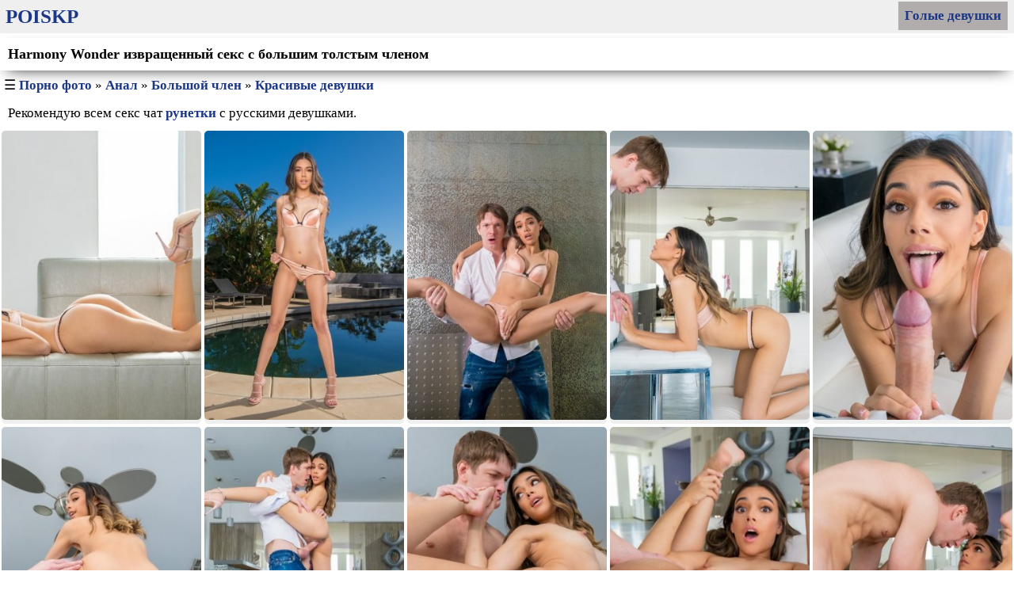

--- FILE ---
content_type: text/html; charset=UTF-8
request_url: https://poiskp.com/Harmony-Wonder-izvrashennii-seks-s-bolshim-tolstim-chlenom-18/
body_size: 8015
content:
<!DOCTYPE html>
<html lang="ru">
<head>
   <title>Harmony Wonder извращенный секс с большим толстым членом - 16 порно фото</title>
    <meta name="description" content="Смотрите 16 фото: Harmony Wonder извращенный секс с большим толстым членом в категории Анал, Большой член, Красивые девушки"/>
    <link rel="icon" type="image/png" href="/favicon.png" />
    <meta http-equiv="Content-Type" content="text/html; charset=utf-8"/>
    <meta name="viewport" content="width=device-width, initial-scale=1"/>
    <link rel="canonical" href="https://poiskp.com/Harmony-Wonder-izvrashennii-seks-s-bolshim-tolstim-chlenom-18/"/>
<link rel="alternate" media="only screen and (max-width: 640px)" href="https://mob.poiskp.com/Harmony-Wonder-izvrashennii-seks-s-bolshim-tolstim-chlenom-18/"><style type="text/css">
body {
    background-color:#fff;
    color:#000;
    text-align:left;
    font-size:17px;
    margin:0;
    padding:0;
}

ul,li {
    list-style:none;
    margin:0;
    padding:0;
    }
    
a {
    color:#1b3785;
    text-decoration:none;
    font-weight:bold;
}

a:hover {
    color:#e70f0f;
}

p {
    margin:5px;
    padding:5px;
    }

.subtitle {
    text-align: left;
    color: #e70f0f;
    font-weight: bold;
    padding: 8px 12px; 
    box-shadow: inset 0 -15px 25px rgba(0, 0, 0, 0.25);
    background-color:#efefef; 
    margin: 5px; 
}

h1 {
    display:inline-block;
    font-size:18px;
    margin:5px;
    padding:5px;
}

.keywords {
    box-shadow: 0 7px 20px -10px rgba(0, 0, 0, 1);
    margin:48px 0 8px 0;
    }

.heads { 
    padding:2px 0;
    background-color: #efefef;
    position: fixed;
    top: 0; 
    margin: 0 auto; 
    width: 100%; 
    z-index: 5;
    }

.right {
    float:right;
    margin:0 8px;
}

.right a {
    display:block;
    padding:8px;
    background-color: #B2ADAD;
}
    
.logos {
    float:left;
    display:inline-block;
    float: left; 
    padding:5px 2px;
}

.logos a { 
    color:#1b3785; 
    font-size: 25px; 
    margin:5px;
    font-weight:bold;
    text-transform: uppercase;
}

.logos a:hover { 
    color: #e70f0f;
}

.heads-cats {
    padding: 5px; 
    text-align: left;
    margin: 5px;
    }

.heads-cats li {
    margin: 2px; 
    background-color: #efefef;
    display: inline-block;
    }

.heads-cats li a {
    color: #1b3785; 
    display: block; 
    padding: 8px 15px; 
    font-weight:normal;
    }
    
.heads-cats li a:hover { 
    background-color: #B2ADAD; 
    color:#e70f0f;
    }

.contents { 
    margin: 0 auto; 
    width: 100%; 
    max-width:1400px;
    }

.letter {
    max-width: 100%;
    border: 1px solid #efefef;
    border-radius: 15px;
    -webkit-box-shadow: #B2ADAD 0 0 2px 0;
    -moz-box-shadow: #B2ADAD 0 0 2px 0;
    box-shadow: #B2ADAD 0 0 2px 0;
    padding: 5px;
    color: #1b3785;
    margin: 10px;
    }

.thumbs-contents { 
    display: flex;
    flex-wrap: wrap;
    justify-content: center;
    margin: 0 auto;
    }

.thumbs-wrs { 
    float:left; 
    }

.thumbs-wrs a { 
    display:block;
    }
    
.thumbs { 
    background-color:#efefef;
    border-radius: 5px;
    margin: 2px; 
    }

.thumbs:hover { 
    background-color:#B2ADAD;
    }
    
.thumbs img { 
    width: 100%; 
    height: auto; 
    border-radius:5px;
    }
    
.footers {
    padding:12px 8px;
    background: #efefef;
    }

.footers a {
    text-decoration:underline;
    }
    
.footers span { 
    float:right; 
}

@media screen and (max-width: 430px) {
.thumbs-wrs { 
    width: 100%; 
    }
    
.thumbs-wrs img {
    width:100%;
    height:auto;
    }

.tags li {
    width:48%;
    overflow:hidden; 
    white-space:nowrap;
    }
}

@media all and (min-width:370px) {
.thumbs-wrs { 
    width: 50%; 
    }
}

@media all and (min-width:640px) {
.thumbs-wrs { 
    width: 33.3333%; 
    }
}

@media all and (min-width:1020px) {
.thumbs-wrs { 
    width: 25%; 
    }
    
.foots {
    margin: 0 auto;
    width: 996px; 
    }
    
}
@media all and (min-width:1278px) {
.thumbs-wrs { 
    width: 20%;
    }
} 
</style><script>
document.addEventListener('DOMContentLoaded', function() {
    let lazy = document.querySelectorAll('.lazy');

    function lazyLoad() {
        for(let img of lazy) {
            if(isInViewport(img) && img.getAttribute('data-original')) {
                img.src = img.getAttribute('data-original');
                img.removeAttribute('data-original');
            }
        }
    }

    function isInViewport(el) {
        let rect = el.getBoundingClientRect();
        
        return (
            rect.bottom >= 0 && 
            rect.right >= 0 && 
            rect.top <= (window.innerHeight || document.documentElement.clientHeight) && 
            rect.left <= (window.innerWidth || document.documentElement.clientWidth)
        );
    }

    window.addEventListener('load', lazyLoad);
    window.addEventListener('scroll', lazyLoad);
});
</script>    </head>
<body><div class="heads">
<div class="contents">
<div class="logos">
    <a href="/porno-foto/">PoiskP</a>
    </div>
<div class="right">
    <a href="/golie-devushki/">Голые девушки</a>
</div>
</div>
</div>
<div class="contents">
<div class="keywords">
    <h1>Harmony Wonder извращенный секс с большим толстым членом</h1>
</div>
<div style="margin:5px 2px 10px 5px;">&#9776; <a href="/porno-foto/">Порно фото</a> &raquo;  
<a href="/search/?q=Анал">Анал</a> &raquo; 
<a href="/search/?q=Большой член">Большой член</a> &raquo; 
<a href="/search/?q=Красивые девушки">Красивые девушки</a>
</div>
<p>Рекомендую всем секс чат <a href="https://weincam.com">рунетки</a> с русскими девушками.</p>
<div class="thumbs-contents">
<div class="thumbs-wrs"><div class="thumbs">
<a data-fancybox="gallery" href="/pics/E8ardYyTdszed7Y_1600887133.webp">
<img class="lazy" data-original="/mini/E8ardYyTdszed7Y_1600887133.jpg" src="/img/lazy.png" alt="Harmony Wonder извращенный секс с большим толстым членом фото 1"/>
</a></div></div>
<div class="thumbs-wrs"><div class="thumbs">
<a data-fancybox="gallery" href="/pics/5Qiet6HkhBHhB34_1600887134.webp">
<img class="lazy" data-original="/mini/5Qiet6HkhBHhB34_1600887134.jpg" src="/img/lazy.png" alt="Harmony Wonder извращенный секс с большим толстым членом фото 2"/>
</a></div></div>
<div class="thumbs-wrs"><div class="thumbs">
<a data-fancybox="gallery" href="/pics/ks2nH486Hai7fn4_1600887135.webp">
<img class="lazy" data-original="/mini/ks2nH486Hai7fn4_1600887135.jpg" src="/img/lazy.png" alt="Harmony Wonder извращенный секс с большим толстым членом фото 3"/>
</a></div></div>
<div class="thumbs-wrs"><div class="thumbs">
<a data-fancybox="gallery" href="/pics/4fFbk38ZbeiKrNA_1600887136.webp">
<img class="lazy" data-original="/mini/4fFbk38ZbeiKrNA_1600887136.jpg" src="/img/lazy.png" alt="Harmony Wonder извращенный секс с большим толстым членом фото 4"/>
</a></div></div>
<div class="thumbs-wrs"><div class="thumbs">
<a data-fancybox="gallery" href="/pics/e2R5bnY9fs9tkeH_1600887137.webp">
<img class="lazy" data-original="/mini/e2R5bnY9fs9tkeH_1600887137.jpg" src="/img/lazy.png" alt="Harmony Wonder извращенный секс с большим толстым членом фото 5"/>
</a></div></div>
<div class="thumbs-wrs"><div class="thumbs">
<a data-fancybox="gallery" href="/pics/d8RKa5A9QBe3ayB_1600887137.webp">
<img class="lazy" data-original="/mini/d8RKa5A9QBe3ayB_1600887137.jpg" src="/img/lazy.png" alt="Harmony Wonder извращенный секс с большим толстым членом фото 6"/>
</a></div></div>
<div class="thumbs-wrs"><div class="thumbs">
<a data-fancybox="gallery" href="/pics/ADnbtrsdnAynTHy_1600887138.webp">
<img class="lazy" data-original="/mini/ADnbtrsdnAynTHy_1600887138.jpg" src="/img/lazy.png" alt="Harmony Wonder извращенный секс с большим толстым членом фото 7"/>
</a></div></div>
<div class="thumbs-wrs"><div class="thumbs">
<a data-fancybox="gallery" href="/pics/rNt7kt2NsBbznbT_1600887139.webp">
<img class="lazy" data-original="/mini/rNt7kt2NsBbznbT_1600887139.jpg" src="/img/lazy.png" alt="Harmony Wonder извращенный секс с большим толстым членом фото 8"/>
</a></div></div>
<div class="thumbs-wrs"><div class="thumbs">
<a data-fancybox="gallery" href="/pics/RBh5EEfYGzh4K4B_1600887140.webp">
<img class="lazy" data-original="/mini/RBh5EEfYGzh4K4B_1600887140.jpg" src="/img/lazy.png" alt="Harmony Wonder извращенный секс с большим толстым членом фото 9"/>
</a></div></div>
<div class="thumbs-wrs"><div class="thumbs">
<a data-fancybox="gallery" href="/pics/6ebkanG233n4kE5_1600887140.webp">
<img class="lazy" data-original="/mini/6ebkanG233n4kE5_1600887140.jpg" src="/img/lazy.png" alt="Harmony Wonder извращенный секс с большим толстым членом фото 10"/>
</a></div></div>
<div class="thumbs-wrs"><div class="thumbs">
<a data-fancybox="gallery" href="/pics/6fsbaZGfFbEQ6bF_1600887141.webp">
<img class="lazy" data-original="/mini/6fsbaZGfFbEQ6bF_1600887141.jpg" src="/img/lazy.png" alt="Harmony Wonder извращенный секс с большим толстым членом фото 11"/>
</a></div></div>
<div class="thumbs-wrs"><div class="thumbs">
<a data-fancybox="gallery" href="/pics/t8KyiNKTBBGRrTf_1600887142.webp">
<img class="lazy" data-original="/mini/t8KyiNKTBBGRrTf_1600887142.jpg" src="/img/lazy.png" alt="Harmony Wonder извращенный секс с большим толстым членом фото 12"/>
</a></div></div>
<div class="thumbs-wrs"><div class="thumbs">
<a data-fancybox="gallery" href="/pics/hNrDRrkiATn4yf6_1600887143.webp">
<img class="lazy" data-original="/mini/hNrDRrkiATn4yf6_1600887143.jpg" src="/img/lazy.png" alt="Harmony Wonder извращенный секс с большим толстым членом фото 13"/>
</a></div></div>
<div class="thumbs-wrs"><div class="thumbs">
<a data-fancybox="gallery" href="/pics/3D5B2dbzZEZsfba_1600887143.webp">
<img class="lazy" data-original="/mini/3D5B2dbzZEZsfba_1600887143.jpg" src="/img/lazy.png" alt="Harmony Wonder извращенный секс с большим толстым членом фото 14"/>
</a></div></div>
<div class="thumbs-wrs"><div class="thumbs">
<a data-fancybox="gallery" href="/pics/riQGNsZ3EiGSa53_1600887144.webp">
<img class="lazy" data-original="/mini/riQGNsZ3EiGSa53_1600887144.jpg" src="/img/lazy.png" alt="Harmony Wonder извращенный секс с большим толстым членом фото 15"/>
</a></div></div>
<div class="thumbs-wrs"><div class="thumbs">
<a data-fancybox="gallery" href="/pics/7Sr3fb5hAQQi7Yk_1600887145.webp">
<img class="lazy" data-original="/mini/7Sr3fb5hAQQi7Yk_1600887145.jpg" src="/img/lazy.png" alt="Harmony Wonder извращенный секс с большим толстым членом фото 16"/>
</a></div></div></div>
<div class="letter">
    <p>Вот почему мы любим смотреть видео для взрослых. Всегда есть что-то новое и свежее. Хармони Уандер - новая обнаженная малышка во взрослом мире, готовая на все, чтобы прославиться. Так что спасибо, Вогов, за то, что привел эту симпатичную красотку Хармони Уандер на свой сайт и заставил вашего парня трахнуть ее киску и задницу. Этот парень глубоко проникает в нее и растягивает ее задницу, скорее всего, как ни один из ее бывших парней. Кажется, это не такая уж застенчивая девчонка, любит анал и люб</p></div>

<div class="subtitle">Интересное:</div>
<div class="thumbs-contents"><div class="thumbs-wrs"><div class="thumbs">
  <a href="/Lisii-ebet-shikarnuyu-grudastuyu-blondinku-v-osobnyake-226/">
  <img class="lazy" data-original="/mini/Ns53FZsyYks857e_1676881445.jpg" src="/img/lazy.png" alt="Лысый ебет шикарную грудастую блондинку в особняке"/>
  </a></div></div><div class="thumbs-wrs"><div class="thumbs">
  <a href="/Seksualnaya-blondinka-s-naturalnimi-siskami-lyubit-spermu-v-rot-225/">
  <img class="lazy" data-original="/mini/4HYQSHHbbbFtDb8_1676881139.jpg" src="/img/lazy.png" alt="Сексуальная блондинка с натуральными сиськами любит сперму в рот"/>
  </a></div></div><div class="thumbs-wrs"><div class="thumbs">
  <a href="/Mujik-s-ogromnim-huem-napolnil-anus-molodoi-gustoi-spermoi-224/">
  <img class="lazy" data-original="/mini/FAkk2hzh5d9dND6_1669367098.jpg" src="/img/lazy.png" alt="Мужик с огромным хуем наполнил анус молодой густой спермой"/>
  </a></div></div><div class="thumbs-wrs"><div class="thumbs">
  <a href="/Devushka-Vera-tusuet-na-piknike-s-goloi-mohnatkoi-223/">
  <img class="lazy" data-original="/mini/NSbZRBFYtk9kakK_1669366528.jpg" src="/img/lazy.png" alt="Девушка Вера тусует на пикнике с голой мохнаткой"/>
  </a></div></div><div class="thumbs-wrs"><div class="thumbs">
  <a href="/Stroinaya-prostitutka-Katya-poluchaet-spermu-v-pizde-222/">
  <img class="lazy" data-original="/mini/n3y2nsbiTFhbGfH_1663153312.jpg" src="/img/lazy.png" alt="Стройная проститутка Катя получает сперму в пизде"/>
  </a></div></div><div class="thumbs-wrs"><div class="thumbs">
  <a href="/Polizala-pizdu-i-vstavila-tri-palchika-tam-221/">
  <img class="lazy" data-original="/mini/tBd5kHbB52dzfBi_1663152704.jpg" src="/img/lazy.png" alt="Полизала пизду и вставила три пальчика там"/>
  </a></div></div><div class="thumbs-wrs"><div class="thumbs">
  <a href="/Hudenkaya-neposlushnaya-sestrichka-poluchaet-hui-v-pizdu-220/">
  <img class="lazy" data-original="/mini/dn4NKZaby6QKrSf_1656612971.jpg" src="/img/lazy.png" alt="Худенькая непослушная сестричка получает хуй в пизду"/>
  </a></div></div><div class="thumbs-wrs"><div class="thumbs">
  <a href="/Pokornaya-jena-v-naruchnikah-Romi-Rein-otsasivaet-chlen-posle-jestkogo-traha-219/">
  <img class="lazy" data-original="/mini/8nT58FBZ6BtnFSi_1640768014.jpg" src="/img/lazy.png" alt="Покорная жена в наручниках Роми Рейн отсасывает член после жесткого траха"/>
  </a></div></div><div class="thumbs-wrs"><div class="thumbs">
  <a href="/Seksualnaya-versiya-Kennedi-Li-kotoraya-skidivaet-yubochku-shkolnici-218/">
  <img class="lazy" data-original="/mini/N4yes2RF487kSTt_1640767689.jpg" src="/img/lazy.png" alt="Сексуальная версия Кеннеди Ли которая скидывает юбочку школьницы"/>
  </a></div></div><div class="thumbs-wrs"><div class="thumbs">
  <a href="/Svodnii-brat-unichtojil-pisyu-miniatyurnoi-Deni-217/">
  <img class="lazy" data-original="/mini/dsyBSkiAaAYs4sD_1636694576.jpg" src="/img/lazy.png" alt="Сводный брат уничтожил писю миниатюрной Дэни"/>
  </a></div></div><div class="thumbs-wrs"><div class="thumbs">
  <a href="/Unichtoj-moyu-kisku-svoim-monstruoznim-huem-216/">
  <img class="lazy" data-original="/mini/AHrhsR6reyDQriY_1636693340.jpg" src="/img/lazy.png" alt="Уничтожь мою киску своим монструозным хуем"/>
  </a></div></div><div class="thumbs-wrs"><div class="thumbs">
  <a href="/Naturalnaya-i-seksualnaya-devushka-prostitutka-Krissi-Foks-215/">
  <img class="lazy" data-original="/mini/aaQ7QHn5sDYEtFb_1627894705.jpg" src="/img/lazy.png" alt="Натуральная и сексуальная девушка проститутка Крисси Фокс"/>
  </a></div></div><div class="thumbs-wrs"><div class="thumbs">
  <a href="/SHlyuha-Britni-konchi-mne-na-lico-i-ya-budu-lyubit-tebya-vechno-214/">
  <img class="lazy" data-original="/mini/HhZRd7Sezkiy7Ds_1623395995.jpg" src="/img/lazy.png" alt="Шлюха Бритни, кончи мне на лицо и я буду любить тебя вечно"/>
  </a></div></div><div class="thumbs-wrs"><div class="thumbs">
  <a href="/Idealnaya-pizda-krupnim-planom-prostitutki-Gloriya-213/">
  <img class="lazy" data-original="/mini/9kTk8T78kbFb8nn_1623394461.jpg" src="/img/lazy.png" alt="Идеальная пизда крупным планом проститутки Глория"/>
  </a></div></div><div class="thumbs-wrs"><div class="thumbs">
  <a href="/Prostitutka-Milashka-Larisa-Igraet-S-Igrushkoi-v-svoei-pizde-212/">
  <img class="lazy" data-original="/mini/9QQZ7ZAtGZ85tZz_1622295102.jpg" src="/img/lazy.png" alt="Проститутка Милашка Лариса Играет С Игрушкой в своей пизде"/>
  </a></div></div></div><div class="subtitle">
   &#128269; Часто ищут:
</div>
<div class="heads-cats tags">
<ul>
    <li><a href="/porno-foto/"><b>Порно фото</b></a></li>
    <li><a href="/search/?q=Голые%20женщины"><b>Голые женщины</b></a></li>
<li><a href="/search/?q=Азиатки" title="Дело в том азиатки в порно фото, что вы будете удивлены количеством разнообразия, которое появляется в азиатском порно.">Азиатки</a></li><li><a href="/search/?q=Анал" title="Анальный секс настолько фантастичен, что ему должен быть посвящен целый раздел. И очевидно, что он у нас есть! Здесь вы увидите всех этих красивых женщин...">Анал</a></li><li><a href="/search/?q=Бабушка" title="Когда женщина достигает 40-50 лет и больше не выглядит как мамаша, она попадает в категорию зрелых бабушек, которые достигли стильного и элегантного образа жизни.">Бабушка</a></li><li><a href="/search/?q=Блондинки" title="Никто по-настоящему не уверен в том, как эти малышки это делают, но им удается быть одними из самых горячих девушек, которые может предложить индустрия для взрослых.">Блондинки</a></li><li><a href="/search/?q=Большая жопа" title="Когда дело доходит до порно, обычно есть две вещи, которые люди ищут, и одна из тех вещей, большие жопы.">Большая жопа</a></li><li><a href="/search/?q=Большие сиськи" title="Если вы ищете самые красивые порно фото с большими сиськами, вы определенно попали в нужное место! Дыни, молотки, сиськи, грудь, гудки, кувшины, забавные мешочки">Большие сиськи</a></li><li><a href="/search/?q=Большой член" title="Вы будете поражены большими членами, которые у нас есть для вас здесь, самыми большими толстыми хуями, которые вы даже представить себе не могли.">Большой член</a></li><li><a href="/search/?q=Брюнетки" title="В брюнетках есть что-то такое, что заставляет их выглядеть такими теневыми и привлекательными, что что-то - их угольно-черные волосы">Брюнетки</a></li><li><a href="/search/?q=Волосатая" title="Добро пожаловать в зону волосатых кисок сексуальных девушек. Здесь вы найдете пизду, кусты и другие прелести! Здесь вас ждет множество мохнатых кустов.">Волосатая</a></li><li><a href="/search/?q=Домашнее" title="Домашнее порно фото одна из самых востребованных категорий в эти дни, и есть очень веские причины для этого. Это дает вам возможность увидеть 100% девушек-любителей">Домашнее</a></li><li><a href="/search/?q=Жена" title="Секция жены состоит из самых сексуальных и развратных женщин, которых только можно найти.">Жена</a></li><li><a href="/search/?q=Зрелые" title="Первое, что вам следует знать о зрелых, это то, что эти непослушные пумы всегда нуждаются в горячем и жестком сексе.">Зрелые</a></li><li><a href="/search/?q=Красивая попа" title="Если тебе нужны сексуальные круглые задницы, это твое место. У нас есть куча бесплатных фото с горячими девушками и их красивыми попками для вас.">Красивая попа</a></li><li><a href="/search/?q=Красивые девушки" title="Только самые лучшие женщины в мире достигают этой точки, а это означает, что все, что вы здесь увидите, - это красивые девушки, делающие то, что мы все хотим видеть">Красивые девушки</a></li><li><a href="/search/?q=Крупным планом" title="Категория крупный план показывает целые и самые популярные порно фото крупным планом, о которых вы только можете подумать.">Крупным планом</a></li><li><a href="/search/?q=Любительское" title="Любительские порно фото не означает, что нет горячих цыпочек трахаясь и подпрыгивая, их сиськи красивые и их осанки выпрямлены, а не на всех.">Любительское</a></li><li><a href="/search/?q=Минет" title="Ощущение мягких губ вокруг вашего члена не может сравниться ни с чем другим. Минет определенно является высшим мужским удовольствием">Минет</a></li><li><a href="/search/?q=Молодые" title="Да, у девочек-подростков действительно есть все, что нужно, чтобы свести нас с ума, поскольку они могут быть застенчивыми и невинными или совершенно безумными.">Молодые</a></li><li><a href="/search/?q=Ню ххх фото" title="Это категория заполнена только легкой эротикой и ххх ню картинками без всякой пошлятины">Ню ххх фото</a></li><li><a href="/search/?q=Пизда" title="Есть много вещей, которые сводят мужчин с ума, но если есть одна из них, которая подавляет их всех, так это мысль об идеально выбритой и аппетитной киске">Пизда</a></li><li><a href="/search/?q=Порно звёзды" title="Порно звёзды не только настоящие профессионалы секса, они исключительно красивы и действительно знают, как дразнить вас.">Порно звёзды</a></li><li><a href="/search/?q=Русское порно" title="Если вы ищете горячих красоток, то рекомендуем вам посетить Россию или регулярно приходить в это место, где находятся самые горячие и развратные русские красотки.">Русское порно</a></li><li><a href="/search/?q=Рыжие" title="Эта категория предназначена для всех зрителей, которых просто не привлекают такие малышки. Именно здесь появляется категория рыжих.">Рыжие</a></li><li><a href="/search/?q=Секс от первого лица" title="Для тех из вас, кто не знает, о чем идет речь, Пов означает порно от первого лица и относится к тому, как снимается фото.">Секс от первого лица</a></li><li><a href="/search/?q=Сперма в рот" title="Это для тех парней с такой фантазией; Дамы из этой категории просто обожают получать поток горячей сливочной спермы в свои красивые маленькие рты.">Сперма в рот</a></li><li><a href="/search/?q=Толстые" title="Пышки - лучшие малышки, которых можно трахнуть, и мы знаем, что вам нравится, когда вам есть что схватить, пока вы трахаетесь!">Толстые</a></li><li><a href="/search/?q=Украинское" title="Все мы знаем что украинки безумно красивые. Поэтому тут мы собрали самые яркие и красивые порно фото с украинками">Украинское</a></li><li><a href="/search/?q=Эротика" title="С давних пор женское тело привлекало эротическое внимание мужчин, но ни один из этих интересов не был столь сильным, как тот, который имел отношение к сексуальности и чувственности.">Эротика</a></li><li><a href="https://asiporno.com/kazahskoe/" target="_blank">Казахское порно</a></li>
</ul>
</div></div>
<script src="/js/fancybox.umd.js"></script> 
<link rel="stylesheet" href="/js/fancybox.css"/> 
<script> Fancybox.bind("[data-fancybox]", {}); </script>
<div class="footers">
<div class="foots">
    © 2026 <a href="/porno-foto/">Порно фото</a>
    <span>Poiskp.com</span>
</div>
</div>
<html>
<head><title>403 Forbidden</title></head>
<body>
<center><h1>403 Forbidden</h1></center>
<hr><center>nginx</center>
<script defer src="https://static.cloudflareinsights.com/beacon.min.js/vcd15cbe7772f49c399c6a5babf22c1241717689176015" integrity="sha512-ZpsOmlRQV6y907TI0dKBHq9Md29nnaEIPlkf84rnaERnq6zvWvPUqr2ft8M1aS28oN72PdrCzSjY4U6VaAw1EQ==" data-cf-beacon='{"version":"2024.11.0","token":"7aada5fba37b48da86918cb80fd92a01","r":1,"server_timing":{"name":{"cfCacheStatus":true,"cfEdge":true,"cfExtPri":true,"cfL4":true,"cfOrigin":true,"cfSpeedBrain":true},"location_startswith":null}}' crossorigin="anonymous"></script>
</body>
</html>
<!-- a padding to disable MSIE and Chrome friendly error page -->
<!-- a padding to disable MSIE and Chrome friendly error page -->
<!-- a padding to disable MSIE and Chrome friendly error page -->
<!-- a padding to disable MSIE and Chrome friendly error page -->
<!-- a padding to disable MSIE and Chrome friendly error page -->
<!-- a padding to disable MSIE and Chrome friendly error page -->
    </body>
</html>